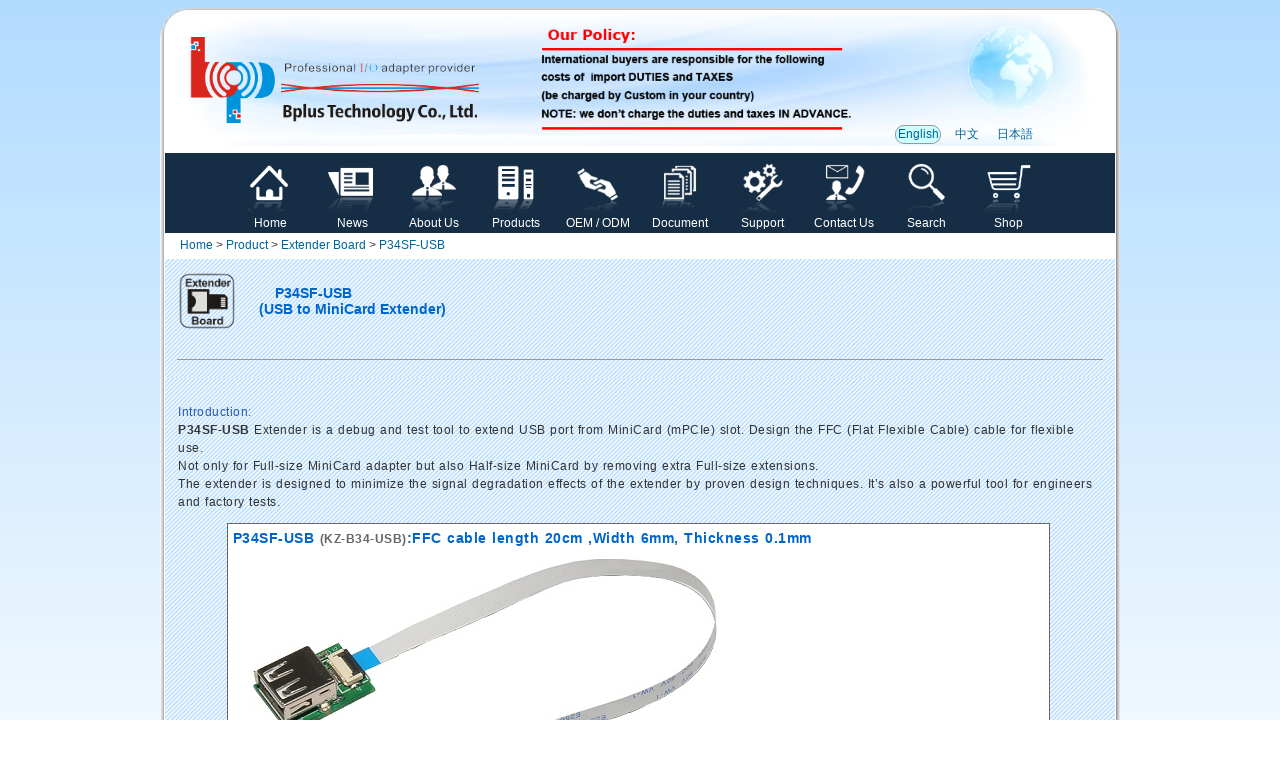

--- FILE ---
content_type: text/html
request_url: http://www.bplus.com.tw/ExtenderBoard/P34SF-USB.html
body_size: 29975
content:
<!DOCTYPE html PUBLIC "-//W3C//DTD XHTML 1.0 Transitional//EN" "http://www.w3.org/TR/xhtml1/DTD/xhtml1-transitional.dtd">
<html xmlns="http://www.w3.org/1999/xhtml"><!-- InstanceBegin template="/Templates/Adapter-960-2013.dwt" codeOutsideHTMLIsLocked="false" -->
 
<head>
<meta http-equiv="Content-Type" content="text/html; charset=utf-8" />
<meta name="google-site-verification" content="S88t-pXkJnnWMjyY_QhESd9Ic9lroB86Sd5KuWd5KUg" /> 
<!-- saved from url=(0013)about:internet -->
<!-- Copyright 2005 Macromedia, Inc. All rights reserved. -->
<!-- InstanceBeginEditable name="title" -->
<title>P34SF-USB (USB to MiniCard Extender)</title>
<!-- InstanceEndEditable --> 
<link rel="icon" href="../jpg/bplus_logo0905_1S.ico" type="image/x-icon" />
<link rel="shortcut icon" href="../jpg/bplus_logo0905_1S.ico" type="image/x-icon" />
<link rel="bookmark" href="../jpg/bplus_logo0905_1S.ico" type="image/x-icon" />

<link rel="stylesheet" href="../2013_en_products_1111.css" type="text/css" />
<script src="../expando.js" type="text/javascript"></script>
<script type="text/javascript" src="../jquery-latest.min.js"></script>
<SCRIPT type="text/javascript" src="../ext-core.js"></SCRIPT>
<script src="../expando.js" type="text/javascript"></script>

<script type="text/javascript">
	$(function(){
		// 用來顯示大圖片用
		var $showImage = $('#show-image');
		
		// 當滑鼠移到 .abgne-block-20120106 中的某一個超連結時
		$('.abgne-block-20120106 a').mouseover(function(){
			// 把 #show-image 的 src 改成被移到的超連結的位置
			//$showImage.attr('src', $(this).attr('href'));
			
			var $this = $(this), 
				_src = $this.attr('href');

			if($showImage.attr('src') != _src){
				$showImage.stop(false, true).fadeTo(0, 0).attr('src', _src).stop(false, true).fadeTo(400, 1);
			}
		}).click(function(){
			// 如果超連結被點擊時, 取消連結動作
			return false;
		});
	});
</script>



<style type="text/css">
<!--
.style2 {
	font-family: Arial, Helvetica, sans-serif;
	font-size: 9pt;
	color: #666666;
	text-decoration: none;
}

.MAIN {
	border: 1px solid #FF3300;
}

.nemu_2 {
	border: 1px solid #999999;
	background-image: url(../jpg/bg8.gif);
	background-repeat: repeat;
}
.nemu_3 {
	background-image: url(../jpg/bg8.gif);
	background-repeat: repeat;
}
.nemu_line {
	border-top-width: 1px;
	border-bottom-width: 1px;
	border-top-style: dotted;
	border-right-style: none;
	border-bottom-style: dotted;
	border-left-style: none;
	border-top-color: #999999;
	border-bottom-color: #999999;
	margin: 10px;
}
.products_4 {
	border: 1px solid #CCCCCC;
}
.products_buy {
	border: 1px solid #CCCCCC;
}
.products_buy2 {
	border-bottom-width: 1px;
	border-top-style: none;
	border-right-style: none;
	border-bottom-style: dotted;
	border-left-style: none;
	border-bottom-color: #999999;
}
.style10 {color: #FF0000}

-->
</style>

<!-- Copyright 2000 Macromedia, Inc. All rights reserved. -->


<style type="text/css">
<!--
.products_buy3 {
	border-top-style: none;
	border-right-style: none;
	border-bottom-style: none;
	border-left-style: none;
	display: block;
}
#apDiv1 {
	position:fixed;
	top:250px;
	width:200px;
	height:250px;
	z-index:1;
	right: 10px;
}
-->
</style>
<!-- InstanceBeginEditable name="head" -->
<!-- InstanceEndEditable -->
</head>

<body >
<!-- MENU-LOCATION=NONE -->

<!-- MENU-LOCATION=NONE -->

<!-- MENU-LOCATION=NONE -->
<a name="Top" id="Top"></a>
<table width="960" align="center" cellpadding="5"  background="../jpg/bg_top.jpg">
  <tr>
    <td>
    
    <table width="920" align="center" background="../jpg/top_bg102.jpg">
  <!--DWLayoutTable-->
  
  <tr>
    <td width="308" rowspan="4"><img src="../jpg/bplus_logo0920.png" width="308" height="100" />
      <!-- MENU-LOCATION=NONE -->
      <!-- MENU-LOCATION=NONE -->
      <!-- MENU-LOCATION=NONE --></td>
    <td width="390" rowspan="4" align="center"><a href="../PDF/Hot_News.pdf" target="_blank"><img src="../jpg/Hot_News.png" width="320" height="120" /></a></td>
    <td height="23"><!--DWLayoutEmptyCell-->&nbsp;</td>
    <td><!--DWLayoutEmptyCell-->&nbsp;</td>
    <td><!--DWLayoutEmptyCell-->&nbsp;</td>
    <td width="54" rowspan="4"></td>
  </tr>
  <tr>
    <td width="44"><!--DWLayoutEmptyCell-->&nbsp;</td>
    <td width="45"><!--DWLayoutEmptyCell-->&nbsp;</td>
    <td width="43"><!--DWLayoutEmptyCell-->&nbsp;</td>
  </tr>
  <tr>
    <td height="59"><!--DWLayoutEmptyCell-->&nbsp;</td>
    <td width="45"><!--DWLayoutEmptyCell-->&nbsp;</td>
    <td width="43"><!--DWLayoutEmptyCell-->&nbsp;</td>
  </tr>
  
  <!-- InstanceBeginEditable name="Language" -->
  
  <tr>
    <td valign="middle" id="Language" class="Language1"><div align="center" class="style_blue"><a href="P34SF-USB.html"> English </a></div></td>
      
    <td width="45" valign="middle" id="Language"><div align="center" class="style_blue"><a href="P34SF-USB-tw.html"> 中文 </a></div></td>
    
    <td width="43" valign="middle" id="Language"><div align="center" class="style_blue"><a href="P34SF-USB-jp.html"> 日本語 </a></div></td>
  </tr>
  
  <!-- InstanceEndEditable -->
  
</table>
    
    
    </td>
  </tr>
</table>


<table width="960" border="0" align="center" cellpadding="0" cellspacing="0"  background="../jpg/bg_h.jpg">
  <!--DWLayoutTable-->
  
  <tr>
    <td>
    
      <table width="950" height="40"   align="center" cellpadding="0" cellspacing="0" >
        <tr>
          <td bgcolor="#162E45">
       
          
  <div id="MenuTop1">
  <table width="940" align="center">
  <tr>
    <td width="60" align="center" valign="middle">&nbsp;</td>
    <td width="80" align="center" valign="middle"><a href="../index.html"><img src="../jpg/ICONS_Home_1S1.png" width="60" height="60" /><br />&nbsp;Home&nbsp;</a></td>
    <td width="80" align="center" valign="middle"><a href="../News.html"><img src="../jpg/ICONS_NEWS_1S1.png" width="60" height="60" /><br />&nbsp;News&nbsp;</a></td>
    <td width="80" align="center" valign="middle"><a href="../About%20Us.html"><img src="../jpg/ICONS_About_Us_1S1.png" width="60" height="60" /><br />About Us</a></td>
    <td width="80" align="center" valign="middle"><a href="../Product.html"><img src="../jpg/ICONS_Products_1S1.png" width="60" height="60" /><br />Products</a></td>
    <td width="80" align="center" valign="middle"><a href="../OEM.html"><img src="../jpg/ICONS_OEM_1S1.png" width="60" height="60" /><br />OEM / ODM</a></td>
    <td width="80" align="center" valign="middle"><a href="../Documentation.html"><img src="../jpg/ICONS_Document_1S1.png" width="60" height="60" /><br />Document</a></td>
    <td width="80" align="center" valign="middle"><a href="../Support.html"><img src="../jpg/ICONS_Support_1S1.png" width="60" height="60" /><br />Support</a></td>
    <td width="80" align="center" valign="middle"><a href="../Contact%20Us.html"><img src="../jpg/ICONS_Contact_Us_1S1.png" width="60" height="60" /><br />Contact Us</a></td>
    <td width="80" align="center" valign="middle"><a href="../Search-en.html"><img src="../jpg/ICONS_Search_1S1.png" width="60" height="60" /><br />Search</a></td>
    <td width="80" align="center" valign="middle"><a href="../Shop.html"><img src="../jpg/ICONS_Shopping_1S1.png" width="60" height="60" /><br />&nbsp;Shop&nbsp;</a></td>
    <td width="60" align="center" valign="middle">&nbsp;</td>
  </tr>
</table>
</div>
            </td>
    </tr>
    </table>
    
    </td>
  </tr>
</table>


<table width="960" border="0" align="center" cellpadding="0" cellspacing="0" background="../jpg/bg_h.jpg">
  <!--DWLayoutTable-->
   <!-- InstanceBeginEditable name="info1" -->
  <tr>
    <td height="24" class="style010"><a href="../index.html">Home</a> &gt; <a href="../Product.html">Product</a> &gt; <a href="../Extender_Board.html">Extender Board</a> &gt; <a href="#">P34SF-USB</a></td>
  </tr>
  <!-- InstanceEndEditable -->
  
</table>



<!-- MENU-LOCATION=NONE -->
<table width="960" height="320" cellpadding="0" align="center" background="../jpg/bg_h.jpg">
  <!--DWLayoutTable-->
 
  <tr>
    <td width="940" valign="top">
     
      <div align="left">
      <!-- InstanceBeginEditable name="info2" -->
        <table width="950" align="center" cellpadding="10" background="../jpg/bg_sub_86x86.gif">
          <tr>
          <td width="40" valign="middle"><a href="../Extender_Board.html"><img src="../jpg/ICONS_Extender_Board_1S.png" width="60" height="60" /></a></td>
            <td width="898" valign="middle"> 
              <h1 align="left">&nbsp;&nbsp;&nbsp;&nbsp;<strong>P34SF-USB</strong> <br />
              (USB to MiniCard Extender)</h1>
                       
            </td>
          </tr>
          <tr>
            <td colspan="2" valign="middle"><hr size="0" noshade="noshade" color="#999999"/></td>
          </tr>
        </table>
       <!-- InstanceEndEditable -->
          
         <!-- InstanceBeginEditable name="main" -->
        <table width="950" align="center" background="../jpg/bg_sub_86x86.gif">
       <tr>
       <td align="left"> 
         <div id="content">
  <div class="feature">
    
    <p><span class="style_blue">Introduction:</span><br />
      <strong>P34SF-USB</strong> Extender is a debug and test tool to extend USB port from MiniCard (mPCIe) slot. Design the FFC (Flat Flexible Cable) cable for flexible use.<br />
Not only for Full-size MiniCard adapter but also Half-size MiniCard by removing extra Full-size extensions.<br />
The extender is designed to minimize the signal degradation effects of the extender by proven design techniques. It’s also a powerful tool for engineers and factory tests.<br />
    </p>
    <table align="center" cellpadding="5" cellspacing="1" bgcolor="#666666">
      <tr>
        <td colspan="2" bgcolor="#FFFFFF"><h1><strong>P34SF-USB</strong> <span class="style2">(KZ-B34-USB)</span>:FFC cable length 20cm ,Width 6mm, Thickness 0.1mm<img src="../jpg/KZ-B34-USB.jpg" width="650" height="400" /></h1></td>
      </tr>
      
      <tr>
        <td valign="top" bgcolor="#FFFFFF"><h1 align="left"><img src="../jpg/KZ-B34-USB_STEP6.jpg" width="400" height="255" /></h1></td>
        <td valign="top" bgcolor="#FFFFFF"><img src="../jpg/KZ-B34-USB_STEP7.jpg" width="350" height="215" /></td>
      </tr>
      <tr>
        <td valign="top" bgcolor="#FFFFFF"><img src="../jpg/KZ-B34-USB_STEP2.jpg" width="400" height="280" /></td>
        <td valign="top" bgcolor="#FFFFFF"><img src="../jpg/KZ-B34-USB_STEP3.jpg" width="400" height="277" /></td>
      </tr>
    </table>
   
   
<br class="clearfloat" />
      <br />
      
      <ul>
        <h1>Specification:
        </h1>
      <li>PCI Express™ Mini Card Electromechanical Specification Revision 1.0</li>
      <li>USB Specification, Release 2.0 Hi-Speed (Up to 480Mbps)</li>
      <li>Power Supply: 5V (For USB, from FDD 4 pin).</li>
    </ul>
      
      <ul>
        <h1>Requirements:
        </h1>
      <li>PCI express mini card slot</li>
    </ul>
      
      
    <ul>
        <h1>Function:
        </h1>
      <li>Easy Installation, Plug and Play</li>
<li>No drivers needed for this USB to MiniCard Extender</li>
<li>Support Windows 2000/Server 2003/XP & XP 64-bit/Vista & Vista 64-bit/ 7 & 7 64-bit / 8 & 8 64-bit</li>
<li>Supports USB 2.0 based MiniCard slot</li>
<li>Supports USB 2.0 480 Mb/s data rate</li>
    </ul>
      
      
      
      <p class="style10"><strong>Warning:</strong> <br />
        If MiniCard slot on the host does not support USB interface, the interface can not be supported. </p>
      <p>&nbsp; </p>
      
      <table align="center" width="600" cellpadding="10" cellspacing="1" bgcolor="#333333">
      <tr valign="top">
    <td colspan="7"   bgcolor="#000000">
            
      <table width="456">
      <tr valign="middle">
        <td width="160" align="left" class="style0"><font size="+1" color="#FF6600">P34SF-USB</font><br />
        <font color="#CCCCCC"><strong>Unit price:</strong></font> <strong><font color="#99CCFF">USD 90.</font></strong></td>
        <td width="284">
        <form name="cart" target="paypal" action="https://www.paypal.com/cgi-bin/webscr" method="post">
             <input type="hidden" name="cmd" value="_s-xclick" />
             <input type="hidden" name="hosted_button_id" value="PNLMMU5TAT9WC" />
              <input type="hidden" name="on0" value="Select" />
              <input type="hidden" name="os0" value="P34SF-USB">
             <input type="hidden" name="currency_code" value="USD" />
          <input name="submit" type="image" src="../jpg/PP_AcceptanceMarkTray-NoDiscover_243x40.png"  />
          </form>
          </td>
            
        </tr>
    </table>
      
            </td>
    </tr>
      
      <tr>
        <td valign="top" bgcolor="#FFFFFF"><strong>P34SF-USB</strong><br />
        (USB to MiniCard Extender) x1<br />
        <span class="style10"><strong>with</strong><br />
        <strong>FFC0510P-020A </strong>(FFC cable 20cm) x1        </span><img src="../jpg/KZ-B34-USB_1S.jpg" width="150" height="150" /></td>
        <td valign="top" bgcolor="#FFFFFF"><strong>Screw</strong> x2<img src="../jpg/Screw_2.jpg" alt="" width="75" height="40" /></td>
      </tr> 
      </table>
<br class="clearfloat" />
      <br />
    <table align="center" cellpadding="5" cellspacing="1" bgcolor="#999999">
      <tr valign="middle">
        <td colspan="4" bgcolor="#FFCC66">Documents   Download</td>
      </tr>
      <tr valign="middle">
        <td bgcolor="#FFFFFF">Brief</td>
        <td bgcolor="#FFFFFF"><img src="../jpg/download_pics00.gif" width="15" height="15" align="left" />&nbsp;
        <a href="../PDF/P34SF-USB_brief.pdf">Taiwan</a></td>
        <td bgcolor="#FFFFFF"><img src="../jpg/download_pics01.gif" width="15" height="15" align="left" />&nbsp;
        <a href="http://www.hwtools.net/PDF/P34SF-USB_brief.pdf" target="_blank">Taiwan 2 Mirror</a></td>
        <td bgcolor="#FFFFFF"><img src="../jpg/download_pics04.gif" width="15" height="15" align="left" />&nbsp;
          <a href="http://www.bplustech.com/PDF/P34SF-USB_brief.pdf" target="_blank">China Mirror</a></td>
      </tr>
      <tr valign="middle">
        <td bgcolor="#FFFFFF">Dimension</td>
        <td bgcolor="#FFFFFF"><img src="../jpg/download_pics00.gif" width="15" height="15" align="left" />&nbsp;
          <a href="../PDF/P34SF-USB_dimension.pdf" target="_blank">Taiwan</a></td>
        <td bgcolor="#FFFFFF"><img src="../jpg/download_pics01.gif" width="15" height="15" align="left" />&nbsp;
          <a href="http://www.hwtools.net/PDF/P34SF-USB_dimension.pdf" target="_blank">Taiwan 2 Mirror</a></td>
        <td bgcolor="#FFFFFF"><img src="../jpg/download_pics04.gif" width="15" height="15" align="left" />&nbsp;
          <a href="http://www.bplustech.com/PDF/P34SF-USB_dimension.pdf" target="_blank">China Mirror</a></td>
      </tr>
      <tr valign="middle">
  <td bgcolor="#FFFFFF">3D Model</td>
    <td bgcolor="#FFFFFF"><img src="../jpg/download_pics00.gif" alt="" width="15" height="15" align="left" />&nbsp; <a href="../PDF/P34SF-USB_3D.PDF" target="_blank">Taiwan</a></td>
    <td bgcolor="#FFFFFF"><img src="../jpg/download_pics01.gif" alt="" width="15" height="15" align="left" />&nbsp; <a href="http://www.hwtools.net/PDF/P34SF-USB_3D.PDF" target="_blank">Taiwan 2 Mirror</a></td>
    <td bgcolor="#FFFFFF"><img src="../jpg/download_pics04.gif" alt="" width="15" height="15" align="left" />&nbsp; <a href="http://www.bplustech.com/PDF/P34SF-USB_3D.PDFF" target="_blank">China Mirror</a></td>
  </tr>
      <tr valign="middle">
        <td bgcolor="#FFFFFF">Schematic</td>
        <td bgcolor="#FFFFFF"><img src="../jpg/download_pics00.gif" width="15" height="15" align="left" />&nbsp;
          <a href="../PDF/P34SF_SCHEMATIC.pdf" target="_blank">Tawan</a></td>
        <td bgcolor="#FFFFFF"><img src="../jpg/download_pics01.gif" width="15" height="15" align="left" />&nbsp;
          <a href="http://www.hwtools.net/PDF/P34SF_SCHEMATIC.pdf" target="_blank">Taiwan 2 Mirror</a></td>
        <td bgcolor="#FFFFFF"><img src="../jpg/download_pics04.gif" width="15" height="15" align="left" />&nbsp;
          <a href="http://www.bplustech.com/PDF/P34SF_SCHEMATIC.pdf" target="_blank">China Mirror</a></td>
      </tr>
      <tr valign="middle">
        <td bgcolor="#FFFFFF">Selection Guide</td>
        <td bgcolor="#FFFFFF"><img src="../jpg/download_pics00.gif" width="15" height="15" align="left" />&nbsp;
          <a href="../PDF/PCIE_USB_Flexible FFC selection guide.pdf" target="_blank">Tawan</a></td>
        <td bgcolor="#FFFFFF"><img src="../jpg/download_pics01.gif" width="15" height="15" align="left" />&nbsp;
          <a href="http://www.hwtools.net/PDF/PCIE_USB_Flexible FFC selection guide.pdf">Taiwan 2 Mirror</a></td>
        <td bgcolor="#FFFFFF"><img src="../jpg/download_pics04.gif" width="15" height="15" align="left" />&nbsp;
          <a href="http://www.bplustech.com/PDF/PCIE_USB_Flexible FFC selection guide.pdf">China Mirror</a></td>
      </tr>
        </table>
    <br class="clearfloat" />
      <br />
  </div>
  

</div>

</td>
        </tr>
        </table> 

        <!-- InstanceEndEditable -->
        
        
    </div>
    </td>
  </tr>
</table>


<table width="960"  cellpadding="0" align="center" background="../jpg/bg_h.jpg">
  <!--DWLayoutTable-->
   
  <tr >
    <td  align="center" valign="top">


<table width="950" align="center" background="../jpg/bg_sub_86x86.gif">
                   
          <tr>
            <td valign="top" background="../jpg/bg_sub91x91_0.gif">
            
            
            <hr size="1" noshade="noshade" color="#CCCCCC"/>
            <a href="../Search-en.html"><img src="../jpg/Search_en.png" width="217" height="85" align="left" /></a><br />
            <br class="clearfloat" />
      <br />
      
      <table width="940">
  <tr valign="bottom">
          <td valign="middle"><h1 align="left">&nbsp;&nbsp;&nbsp;Product Category<br />
          </h1>
          <div id="mainmenu2b">
            <a href="../M.2.html"><img  src="../jpg/ICONS_M.2_NGFF_1S.png" width="105" height="105" /></a></div>
          <div id="mainmenu2b">
            <a href="../IoT.html"><img src="../jpg/ICONS_IoT_1S.png" width="105" height="105" /></a></div>
          <div id="mainmenu2b">
            <a href="../3G_4G_Enclosure.html"><img src="../jpg/ICONS_4G_1S.png" width="105" height="105" /></a></div>
          <div id="mainmenu2b">
            <a href="../Wireless.html"><img src="../jpg/ICONS_WiFi_WiMAX_LTE_1S.png" width="105" height="105" /></a></div>
          <div id="mainmenu2b">
            <a href="../U.2.html"><img  src="../jpg/ICONS_U2_1S.png" width="105" height="105" /></a></div>            
          <div id="mainmenu2b">
            <a href="../PLX.html"><img src="../jpg/ICONS_PLX_1S.png" width="105" height="105" /></a></div>
          <div id="mainmenu2b">
            <a href="../intel.html"><img  src="../jpg/ICONS_intel_1S.png" width="105" height="105" /></a></div>
          <div id="mainmenu2b">
            <a href="../Bointec.html"><img  src="../jpg/ICONS_Bointec_1S.png" width="105" height="105" /></a></div>    
          <div id="mainmenu2b">
            <a href="../PCIe.html"><img  src="../jpg/ICONS_PCI_Express_1S.png" width="105" height="105" /></a></div>
          <div id="mainmenu2b">
            <a href="../Industrial_Flash_Storage.html"><img src="../jpg/ICONS_Industrial_Storage_1S.png" width="105" height="105" /></a></div>
          <div id="mainmenu2b">
            <a href="../SSD_Storage.html"><img src="../jpg/ICONS_SSD_Storage_1S.png" width="105" height="105" /></a></div>
          <div id="mainmenu2b">
            <a href="../mSATA.html"><img  src="../jpg/ICONS_mSATA_1S.png" width="105" height="105" /></a></div>            
          <div id="mainmenu2b">
            <a href="../SATA.html"><img  src="../jpg/ICONS_SATS_1S.png" width="105" height="105" /></a></div>  
          <div id="mainmenu2b">
            <a href="../Extender%20Module.html"><img  src="../jpg/ICONS_Extender_Module_1S.png" width="105" height="105" /></a></div>            
          <div id="mainmenu2b">
            <a href="../SD.html"><img  src="../jpg/ICONS_SD_Reader_1S.png" width="105" height="105" /></a></div>            
          <div id="mainmenu2b">
            <a href="../Extender_Board.html"><img  src="../jpg/ICONS_Extender_Board_1S.png" width="105" height="105" /></a></div>
          <div id="mainmenu2b">
            <a href="../SIM.html"><img  src="../jpg/ICONS_SIM_Adapter_1S.png" width="105" height="105" /></a></div> 
          <div id="mainmenu2b">
            <a href="../PCIE_USB_Flexible_Adapter.html"><img  src="../jpg/ICONS_PCIE_USB_Flexible_1S.png" width="105" height="105" /></a></div>             
          <div id="mainmenu2b">
            <a href="../HomePlug.html"><img  src="../jpg/ICONS_HomePlug_1S.png" width="105" height="105" /></a></div>
          <div id="mainmenu2b">
            <a href="../USB.html"><img  src="../jpg/ICONS_USB_1S.png" width="105" height="105" /></a></div>              
          <div id="mainmenu2b">
            <a href="../Module.html"><img  src="../jpg/ICONS_Module_1S.png" width="105" height="105" /></a></div>
          <div id="mainmenu2b">
            <a href="../eGPU.html"><img src="../jpg/ICONS_eGPU_1S.png" width="105" height="105" /></a></div>
          <div id="mainmenu2b">
            <a href="../DemoBoard.html"><img  src="../jpg/ICONS_Demo_Board_1S.png" width="105" height="105" /></a></div>
          <div id="mainmenu2b">
            <a href="../PCI.html"><img  src="../jpg/ICONS_PCI_PCIe_USB_PCMCIA_1S.png" width="105" height="105" /></a></div>              
          <div id="mainmenu2b">
            <a href="../Antenna_Products.html"><img  src="../jpg/ICONS_Antenna_1S.png" width="105" height="105" /></a></div>
          <div id="mainmenu2b">
            <a href="../RF_cable.html"><img  src="../jpg/ICONS_IPX_cable_1S.png" width="105" height="105" /></a></div>              
          <div id="mainmenu2b">
            <a href="../Cable.html"><img  src="../jpg/ICONS_Cable_1S.png" width="105" height="105" /></a></div>
          <div id="mainmenu2b">
            <a href="../Accessory.html"><img  src="../jpg/ICONS_Accessory_1S.png" width="105" height="105" /></a></div>
            
            </td>
        </tr>
</table>
            
            </td>
          </tr>
      </table>


</td>
</tr>
</table>

 <!-- InstanceBeginEditable name="Visitors" -->

<table width="960"  align="center" cellpadding="0" background="../jpg/bg_h.jpg">
  <!--DWLayoutTable-->
  
  <tr>
    <td valign="top">
    
      <table width="950" align="center" >
  
  
  <tr>
    <td valign="top">
    
    <table width="940" align="center" cellpadding="10" cellspacing="5"  background="../jpg/bg_sub198x400_4.gif">
      <tr>
        <td colspan="3" valign="top">
       &nbsp; 
        
   <center>
 <a href="http://info.flagcounter.com/TVS1" target="_blank"><img src="http://s10.flagcounter.com/count/TVS1/bg_FFFFFF/txt_000000/border_CCCCCC/columns_8/maxflags_24/viewers_0/labels_1/pageviews_1/flags_1/" alt="Flag Counter" border="0"></a>
</center>
  
        </td>
      </tr>
      </table>    </td>
  </tr>
</table>    </td>
  </tr>
</table>

  <!-- InstanceEndEditable -->


<table width="960"  align="center" cellpadding="0" background="../jpg/bg_h.jpg">
  <tr>
    <td height="24">
    
    <div align="center">
    Any of the trademarks,used or cited in the website of the Bplus Technology Co., Ltd. are the property of their respective owners.
    </div>
    
 </td>
  </tr>
</table>

<table width="960" cellpadding="10" align="center" background="../jpg/bg_bottom.jpg">
  <!--DWLayoutTable-->
  
  <tr>
    <td colspan="3"><div align="center">Copyright©2009-2023  Bplus Tech. Corporation. All Rights Reserved</div></td>
  </tr>
</table>

&nbsp;
<br />

 <table cellpadding="0" cellspacing="4">
    <tr valign="middle" >
      <td><a href="#"><font size="0" color="#FFFFFF">mini card rev 2.1</font></a>&nbsp;<font size="0" color="#FFFFFF">mini card 2.1</font></a>&nbsp;<a href="#"><font size="0" color="#FFFFFF">PCIe3.0延長線</font></a>&nbsp;<a href="#"><font size="0" color="#FFFFFF">PCIe 3.0延長線</font></a>&nbsp;<a href="#"><font size="0" color="#FFFFFF">PCIe延長線</font></a>&nbsp;<a href="#"><font size="0" color="#FFFFFF">PCIe3延伸線</font></a>&nbsp;<a href="#"><font size="0" color="#FFFFFF">PCIe 3.0延伸線</font></a>&nbsp;<a href="#"><font size="0" color="#FFFFFF">PCIe延伸線</font></a>&nbsp;<a href="#"><font size="0" color="#FFFFFF">PCIe Gen3</font></a>&nbsp;<a href="#"><font size="0" color="#FFFFFF">PCIe Gen3.0</font></a>&nbsp;<a href="#"><font size="0" color="#FFFFFF">PCIe 3.0</font></a>&nbsp;<a href="#"><font size="0" color="#FFFFFF">PCIe extender</font></a>&nbsp;<a href="#"><font size="0" color="#FFFFFF">Internet of Things</font></a>&nbsp;<a href="#"><font size="0" color="#FFFFFF">物聯網</font></a>&nbsp;<a href="#"><font size="0" color="#FFFFFF">IoT</font></a>&nbsp;<a href="#"><font size="0" color="#FFFFFF">FPC</font></a>&nbsp;<a href="#"><font size="0" color="#FFFFFF">CFast</font></a>&nbsp;<a href="#"><font size="0" color="#FFFFFF">MO-297</font></a>&nbsp;<a href="#"><font size="0" color="#FFFFFF">Half-Slim</font></a>&nbsp;<a href="#"><font size="0" color="#FFFFFF">MO-300</font></a>&nbsp;<a href="#"><font size="0" color="#FFFFFF">i-SD</font></a>&nbsp;<a href="#"><font size="0" color="#FFFFFF">i-TF</font></a>&nbsp;<a href="#"><font size="0" color="#FFFFFF">Industrial Flash Storage</font></a>&nbsp;<a href="#"><font size="0" color="#FFFFFF">USB 3.1</font></a>&nbsp;<a href="#"><font size="0" color="#FFFFFF">SD4.0</font></a>&nbsp;<a href="#"><font size="0" color="#FFFFFF">SD 4.0</font></a>&nbsp;<a href="#"><font size="0" color="#FFFFFF">SFF-8639</font></a>&nbsp;<a href="#"><font size="0" color="#FFFFFF">U.2</font></a>&nbsp;<a href="#"><font size="0" color="#FFFFFF">M.2</font></a>&nbsp;<a href="#"><font size="0" color="#FFFFFF">NGFF</font></a>&nbsp;<a href="#"><font size="0" color="#FFFFFF">MiniCard Adapter</font></a>&nbsp;&nbsp;<font size="0" color="#FFFFFF">SD 4.0</font></a>&nbsp; &nbsp;<font size="0" color="#FFFFFF">SD4.0</font></a>&nbsp;<a href="#"><font size="0" color="#FFFFFF">Extender Board</font></a><a href="#"><font size="0" color="#FFFFFF">34/54mm ExpressCard</font></a>&nbsp;<a href="#"><font size="0" color="#FFFFFF">Adapter</font></a>&nbsp;<a href="#"><font size="0" color="#FFFFFF">micro SATA</font></a><a href="#"><font size="0" color="#FFFFFF">Mini PCI-E</font></a>&nbsp; <a href="#"><font size="0" color="#FFFFFF">PCI-E Adapter mPCIe </font></a>&nbsp;<a href="#"><font size="0" color="#FFFFFF">USB 3.0</font></a><a href="#"><font size="0" color="#FFFFFF">Add-On-Card</font></a>&nbsp;<a href="#"><font size="0" color="#FFFFFF">Enclosure</font></a>&nbsp;<a href="#"><font size="0" color="#FFFFFF">mSATA SSD</font></a>&nbsp;<a href="#"><font size="0" color="#FFFFFF">mSATA</font></a><a href="#"><font size="0" color="#FFFFFF">Extension</font></a>&nbsp;<a href="#"><font size="0" color="#FFFFFF">Cable</font></a>&nbsp;<a href="#"><font size="0" color="#FFFFFF">Expansion</font></a>&nbsp;<a href="#"><font size="0" color="#FFFFFF">USB3.0</font></a>&nbsp;<a href="#"><font size="0" color="#FFFFFF">802.11n</font></a>&nbsp;<a href="#"><font size="0" color="#FFFFFF">802.11ac</font></a>&nbsp;<a href="#"><font size="0" color="#FFFFFF">LTE Adapter</font></a>&nbsp;<a href="#"><font size="0" color="#FFFFFF">LTE</font></a>&nbsp;<a href="#"><font size="0" color="#FFFFFF">802.16e</font></a><a href="#"><font size="0" color="#FFFFFF">metal bracket</font></a>&nbsp;<a href="#"><font size="0" color="#FFFFFF">PCB to convert PCI Express</font></a>&nbsp;<a href="#"><font size="0" color="#FFFFFF">Half Mini Card</font></a><a href="#"><font size="0" color="#FFFFFF">Half Mini Card into Full Mini Card</font></a>&nbsp;<a href="#"><font size="0" color="#FFFFFF">802.11d</font></a>&nbsp;<a href="#"><font size="0" color="#FFFFFF">802.11e</font></a>&nbsp;<a href="#"><font size="0" color="#FFFFFF">802.11h</font></a>&nbsp;<a href="#"><font size="0" color="#FFFFFF">802.11i</font></a>&nbsp;<a href="#"><font size="0" color="#FFFFFF">H.264</font></a>&nbsp;<a href="#"><font size="0" color="#FFFFFF">DVR</font></a><a href="#"><font size="0" color="#FFFFFF">CFAST</font></a>&nbsp;<a href="#"><font size="0" color="#FFFFFF">SD to SATA</font></a>&nbsp;<a href="#"><font size="0" color="#FFFFFF">SD to SATA RAID</font></a>&nbsp;<a href="#"><font size="0" color="#FFFFFF">連接器</font></a>&nbsp;<a href="#"><font size="0" color="#FFFFFF">適配器</font></a>&nbsp;<a href="#"><font size="0" color="#FFFFFF">延伸板</font></a>&nbsp;<a href="#"><font size="0" color="#FFFFFF">擴展板</font></a>&nbsp;<a href="#"><font size="0" color="#FFFFFF">讀卡器</font></a>&nbsp;<a href="#"><font size="0" color="#FFFFFF">配接器</font></a>&nbsp;<a href="#"><font size="0" color="#FFFFFF">迷你卡</font></a>&nbsp;<a href="#"><font size="0" color="#FFFFFF">DIY BOX</font></a>&nbsp;<a href="#"><font size="0" color="#FFFFFF">eGPU</font></a>&nbsp;<a href="#"><font size="0" color="#FFFFFF">GAME</font></a>&nbsp;<a href="#"><font size="0" color="#FFFFFF">天線</font></a>&nbsp;<a href="#"><font size="0" color="#FFFFFF">轉接卡</font></a>&nbsp;</td>
    </tr>
    </table>

<!-- InstanceBeginEditable name="bottom" -->
&nbsp;
<!-- InstanceEndEditable -->


</body>
<!-- InstanceEnd --></html>


--- FILE ---
content_type: text/css
request_url: http://www.bplus.com.tw/2013_en_products_1111.css
body_size: 36704
content:
/***********************************************/
/* 3col_leftNav.css                             */
/* Use with template 3col_leftNav.html          */
/***********************************************/

/***********************************************/
/* HTML tag styles                             */
/***********************************************/ 

body{
	font-family: "Microsoft Jhenghei", Arial, sans-serif;
	/*font-family: Helvetica Neue, Helvetica, Arial, Microsoft Jhenghei ; */
	color: #333333;
	line-height: inherit;
	font-size: 9pt;
	background-image: url(jpg/bg_bp3.jpg);
	background-repeat: repeat-x;
	background-position: top;
	background-attachment: fixed;
	
}

a{
	color: #006699;
	text-decoration: none;
	border-bottom-style: none;
	border-top-style: none;
	border-right-style: none;
	border-left-style: none;
	padding-top: 0px;
	padding-right: 0px;
	padding-bottom: 0px;
	padding-left: 0px;
	
}

a:link{
	color: #006699;
	text-decoration: none;
}

a:visited{
	color: #006699;
	text-decoration: none;
}

a:hover{
	color: #FF6600;
	text-decoration: none;
	
}



h1{
	font-family: Microsoft Jhenghei, Arial, sans-serif;
	/*font-family: Verdana,Arial,sans-serif;*/
	font-size: 120%;
	color: #0066CC;
	margin: 0px;
	padding: 0px;
}

h2{
 font-family: Microsoft Jhenghei, Arial, sans-serif;
 font-size: 114%;
 color: #006699;
 margin: 0px;
 padding: 0px;
}

h3{
 font-family: Microsoft Jhenghei, Arial, sans-serif;
 font-size: 100%;
 color: #334d55;
 margin: 0px;
 padding: 0px;
}

h4{
 font-family: Arial,sans-serif;
 font-size: 100%;
 font-weight: normal;
 color: #333333;
 margin: 0px;
 padding: 0px;
}

h5{
 font-family: Verdana,Arial,sans-serif;
 font-size: 100%;
 color: #334d55;
 margin: 0px;
 padding: 0px;
}

ul{
	list-style-type: square;
	list-style-position: outside;
	line-height: 16pt;
}

ul ul{
 list-style-type: disc;
}

ul ul ul{
 list-style-type: none;
}


/***********************************************/
/* Layout Divs                                 */
/***********************************************/

#ricoh{
	border: 0;
	font-size: 7pt;
	letter-spacing: 0.5px;
	word-spacing: 1px;
	line-height:100%;
	padding: 5px;
	}

#ricoh2{
	border: 0;
	font-size: 8pt;
	letter-spacing: 0.5px;
	word-spacing: 1px;
	line-height:100%;
	padding: 5px;
	}


#content{
	border: 0;
	width: 920px;
	letter-spacing: 0.5px;
	word-spacing: 1px;
	line-height: 150%;
	padding: 10px;
	}

#content img{
	display: block;
	
	cursor: auto;
}


#masthead{
	width: 100%;
	padding-top: 10px;
	padding-right: 10px;
	padding-bottom: 0px;
	padding-left: 0px;
	border-bottom-style: solid;
	border-bottom-width: 1px;
	border-bottom-color: #CCCCCC;
}

#masthead a {
	border-bottom-style: none;
}

#masthead img{
	display: inline;
	border: 0;
}


#navBar{
	float: left;
	width: 20%;
	margin: 0px;
	border-right: 1px solid #cccccc;
	border-bottom: 1px solid #cccccc;
	padding-top: 10px;
	padding-right: 10px;
	padding-bottom: 0px;
	padding-left: 10px;
	background-color: #F6F6F6;
}



#navBar a {
	border-bottom-style: none;
}

#Seach10
{
	float: left;
	width: 900px;
	padding: 5px;
	font-size: 9pt;
	background-color: #FFFF66;
	border: 1px solid #999999;
	position: relative;
	border-top-left-radius: 10PX;
	border-top-right-radius: 10PX;
	border-bottom-left-radius: 10PX;
	border-bottom-right-radius: 10PX;
	-webkit-border-top-left-radius: 10PX;
	-webkit-border-top-right-radius: 10PX;
	-webkit-border-bottom-left-radius: 10PX;
	-webkit-border-bottom-right-radius: 10PX;
}

#Seach10 a {
	display: block;
	border-bottom-width: 1px;
	border-bottom-style: dotted;
	border-bottom-color: #666666;
	background-color: #FFFFFF;
	padding-left: 5px;
	padding-right: 5px;
	padding-top: 5px;
	padding-bottom: 5px;	
}


#Seach10 a:hover{
	background-color: #E8F7F9;
	border-top-style: solid;
	border-right-style: solid;
	border-bottom-style: solid;
	border-left-style: solid;
	border-top-width: 1px;
	border-top-color: #999999;
	border-bottom-width: 1px;
	border-bottom-color: #999999;
	border-right-width: 1px;
	border-left-width: 1px;
	border-right-color: #999999;
	border-left-color: #999999;
	/*   */
    border-top-left-radius: 10PX;
	border-top-right-radius: 10PX;
	border-bottom-left-radius: 10PX;
	border-bottom-right-radius: 10PX;
	-webkit-border-top-left-radius: 10PX;
	-webkit-border-top-right-radius: 10PX;
	-webkit-border-bottom-left-radius: 10PX;
	-webkit-border-bottom-right-radius: 10PX;
	/*   */
		
}

#Seach10 img{
	display: inline;
	border: 0;
}

#Seach11
{
	float: left;
	width: 350px;
	padding: 5px;
	font-size: 9pt;
	background-color: #FFFF66;
	border: 1px solid #999999;
	position: relative;
	border-top-left-radius: 10PX;
	border-top-right-radius: 10PX;
	border-bottom-left-radius: 10PX;
	border-bottom-right-radius: 10PX;
	-webkit-border-top-left-radius: 10PX;
	-webkit-border-top-right-radius: 10PX;
	-webkit-border-bottom-left-radius: 10PX;
	-webkit-border-bottom-right-radius: 10PX;
}

#Seach11 a {
	display: block;
	border-bottom-width: 1px;
	border-bottom-style: dotted;
	border-bottom-color: #666666;
	background-color: #FFFFFF;
	padding-left: 5px;
	padding-right: 5px;
	padding-top: 5px;
	padding-bottom: 5px;	
}


#Seach11 a:hover{
	background-color: #E8F7F9;
	border-top-style: solid;
	border-right-style: solid;
	border-bottom-style: solid;
	border-left-style: solid;
	border-top-width: 1px;
	border-top-color: #999999;
	border-bottom-width: 1px;
	border-bottom-color: #999999;
	border-right-width: 1px;
	border-left-width: 1px;
	border-right-color: #999999;
	border-left-color: #999999;
	/*   */
    border-top-left-radius: 10PX;
	border-top-right-radius: 10PX;
	border-bottom-left-radius: 10PX;
	border-bottom-right-radius: 10PX;
	-webkit-border-top-left-radius: 10PX;
	-webkit-border-top-right-radius: 10PX;
	-webkit-border-bottom-left-radius: 10PX;
	-webkit-border-bottom-right-radius: 10PX;
	/*   */
		
}

#Seach11 img{
	display: inline;
	border: 0;
}



#Seach12
{
	float: left;
	width: 500px;
	padding: 5px;
	font-size: larger;
	background-color: #FFFF66;
	border: 1px solid #999999;
	position: relative;
	border-top-left-radius: 10PX;
	border-top-right-radius: 10PX;
	border-bottom-left-radius: 10PX;
	border-bottom-right-radius: 10PX;
	-webkit-border-top-left-radius: 10PX;
	-webkit-border-top-right-radius: 10PX;
	-webkit-border-bottom-left-radius: 10PX;
	-webkit-border-bottom-right-radius: 10PX;
}

#Seach12 a {
	display: block;
	border-bottom-width: 1px;
	border-bottom-style: dotted;
	border-bottom-color: #666666;
	background-color: #FFFFFF;
	padding-left: 5px;
	padding-right: 5px;
	padding-top: 5px;
	padding-bottom: 5px;	
}


#Seach12 a:hover{
	background-color: #E8F7F9;
	border-top-style: solid;
	border-right-style: solid;
	border-bottom-style: solid;
	border-left-style: solid;
	border-top-width: 1px;
	border-top-color: #999999;
	border-bottom-width: 1px;
	border-bottom-color: #999999;
	border-right-width: 1px;
	border-left-width: 1px;
	border-right-color: #999999;
	border-left-color: #999999;
	/*   */
    border-top-left-radius: 10PX;
	border-top-right-radius: 10PX;
	border-bottom-left-radius: 10PX;
	border-bottom-right-radius: 10PX;
	-webkit-border-top-left-radius: 10PX;
	-webkit-border-top-right-radius: 10PX;
	-webkit-border-bottom-left-radius: 10PX;
	-webkit-border-bottom-right-radius: 10PX;
	/*   */
		
}

#Seach12 img{
	display: inline;
	border: 0;
}





#NewProducts{
	clear: none;
	float: left;
	position: relative;
	padding-top: 10px;
	padding-right: 10px;
	padding-bottom: 10px;
	width: 900px;
}

#NewProducts img{
	display: block;
	cursor: auto;
	border: 1px solid #CCCCCC;
	padding: 10px;
	background-color: #F0F0F0;
	white-space: normal;
}

#Adapter_root{
	border-bottom-style: none;
	width: 180px;
	padding: 10px;
	margin: 5px;
	height: 250px;
	float: left;
	overflow: visible;
	border-top-style: none;
	border-right-style: none;
	border-left-style: none;
	font-size: 90%;
	background-image: url(jpg/190x260_adapter.gif);
	background-repeat: no-repeat;
	background-position: center center;
}

#Adapter_root a {
	
}

#Adapter_root a:hover{
	background-color: #DDDDDD;
	display: inline;
}

#Adapter_root img{
	display: inline;
	position: static;
	background-color: 1px solid #CCCCCC;
	padding: 0px;
}

#mainmenu2b {
	border-bottom-style: none;
	width: 105px;
	height: 105px;
	border-top-style: none;
	border-right-style: none;
	border-left-style: none;
	font-size: 90%;
	display: block;
	margin: 0px;
	padding: 14px;
	overflow: visible;
	float: left;
	position: relative;
}

#mainmenu2b a {
	border-top-width: 0px;
	border-right-width: 0px;
	border-bottom-width: 0px;
	border-left-width: 0px;
}

#mainmenu2b a:link {
	width: 105px;
	height: 105px;
	display: inline-block;
	transition: all 0.5s ease-out;
	transform:scale(1.0,1.0);
	
	/*    border: 1px solid #666666;
		border: 1px dotted #666666; 
	background-color: #9CF;  */
}

#mainmenu2b a:hover {
	width: 105px;
	height: 105px;
	display: inline-block;
	transition: all 0.15s ease-out;
	transform:scale(1.2,1.2);
	
	/*    border: 1px solid #666666;
		border: 1px dotted #666666; 
	background-color: #9CF;  */
}

#mainmenu2b img{
	display: block;
	position: static;
	border-top-width: 0px;
	border-right-width: 0px;
	border-left-width: 0px;
	border-bottom-width: 0px;
	
}

#mainmenu2b a:link img{
    opacity: 0.85;
	filter: alpha(opacity=85);	
	filter: drop-shadow(2px 3px 2px #999999);
}

#mainmenu2b a:hover img{
    opacity: 1.0;
	filter: alpha(opacity=100);	
	filter: drop-shadow(2px 3px 2px #888888);
}


#Discontinued{
	float: left;
	width: 900px;
	margin: 0px;
	padding: 5px;
	border: 2px dashed #FF0000;
	background-color: #F2F2F2;
	font-size: 90%;
	position: relative;
}

#Discontinued a {
	display: block;
	border-bottom-width: 1px;
	border-bottom-style: dotted;
	border-bottom-color: #666666;
	background-color: #FFFFFF;
	padding: 5px;
	
}

#Discontinued a:hover{
	background-color: #FFFF33;
	border-bottom-width: 1px;
	border-bottom-style: dotted;
	border-bottom-color: #999999;
}

#Discontinued img{
	display: inline;
	border: 0;
}


#showbox {
	width: 400px;
	height: 150px;
	border: 1px solid #999999;
	vertical-align: middle;
	}
	
	
	
	
#abgne-block-20120106 {
		margin-top: 10px;
		width: 380px;
		overflow: hidden;
	}
#abgne-block-20120106 a {
		margin-right: 10px;
	}
#abgne-block-20120106 a img {
	width: 80px;
	height: 30px;
	border: 1px solid #CCCCCC;
	vertical-align: middle;
	}


#abgne-block-20120107 {
		margin-top: 10px;
		width: 380px;
		overflow: hidden;
	}
#abgne-block-20120107 a {
		margin-right: 10px;
	}
#abgne-block-20120107 a img {
	width: 80px;
	height: 30px;
	border: 1px solid #CCCCCC;
	vertical-align: middle;
	}

.showbox2 {
	width: 80px;
	height: 30px;
	border: 1px solid #999999;
	vertical-align: middle;
	padding: 10px;
	}

#topmenu{
	border-bottom-style: none;
	width: 120px;
	height: 40px;
	border-top-style: none;
	border-right-style: none;
	border-left-style: none;
	float: left;
	font-size: 90%;
	display: block;
	margin: 5px;
	padding: 0px;
}

#topmenu a {
	border-top-width: 0px;
	border-right-width: 0px;
	border-bottom-width: 0px;
	border-left-width: 0px;
	
}

#topmenu a:hover{
	display: inline-block;
	background-color: #EEF1FF;
	border: 1px dotted #666666;
}

#topmenu img{
	display: block;
	position: static;
	border-top-width: 0px;
	border-right-width: 0px;
	border-left-width: 0px;
	border-bottom-width: 0px;
}


#mainmenu{
	border-bottom-style: none;
	width: 80px;
	height: 80px;
	border-top-style: none;
	border-right-style: none;
	border-left-style: none;
	float: left;
	font-size: 90%;
	display: block;
	margin: 5px;
	padding: 0px;
}

#mainmenu a {
	border-top-width: 0px;
	border-right-width: 0px;
	border-bottom-width: 0px;
	border-left-width: 0px;
	
}

#mainmenu a:hover{
	display: inline-block;
	background-color: #EEF1FF;
	border: 1px dotted #666666;
}

#mainmenu img{
	display: block;
	position: static;
	border-top-width: 0px;
	border-right-width: 0px;
	border-left-width: 0px;
	border-bottom-width: 0px;
}

#mainmenu3 {
	border-bottom-style: none;
	width: 100px;
	height:120px;
	border-top-style: none;
	border-right-style: none;
	border-left-style: none;
	float: left;
	font-size: 90%;
	display: block;
	margin: 5px;
	padding: 0px;
}

#mainmenu3 a {
	border-top-width: 0px;
	border-right-width: 0px;
	border-bottom-width: 0px;
	border-left-width: 0px;
	
}

#mainmenu3 a:hover{
	display: inline-block;
	background-color: #9CF;
	border: 1px dotted #666666;
}

#mainmenu3 img{
	display: block;
	position: static;
	border-top-width: 0px;
	border-right-width: 0px;
	border-left-width: 0px;
	border-bottom-width: 0px;
}


#products_area{

}

#products_area a {

}

#products_area a:hover{
	background-color: #999999;
}

#products_area img{
background-color: #999999;
}

.style4 {
	font-family: Arial, Helvetica, sans-serif;
	font-size: 11pt;
	color: #FF0000;
	text-indent: 20px;
}

.style0 {
	font-family: Arial, Helvetica, sans-serif;
	font-size: 10pt;
	color: #FFFFFF;
}

.style01 {
	font-family: Arial, Helvetica, sans-serif;
	font-size: 9pt;
}

.style010 {
	font-family: Arial, Helvetica, sans-serif;
	font-size: 9pt;
	color: #333333;
	text-indent: 20px;
}

.clearfloat { /* 這個類別應該放置於 Div 或 Break 元素上，而且應該是完整包含子浮動的容器關閉前的最後一個元素 */
	clear:both;
	height:0;
	font-size: 1px;
	line-height: 0px;
}

.clearfloat_2 { /* 這個類別應該放置於 Div 或 Break 元素上，而且應該是完整包含子浮動的容器關閉前的最後一個元素 */
	clear:right;
/**	font-size: 1px; 
	line-height: 0px;***/
}

.clearfloat_3 { /* 這個類別應該放置於 Div 或 Break 元素上，而且應該是完整包含子浮動的容器關閉前的最後一個元素 */
	clear:left;/**	font-size: 1px; 
	line-height: 0px;***/
}
.First_Impression {
	border-top-style: none;
	border-right-style: none;
	border-bottom-style: none;
	border-left-style: none;
	line-height: 15pt;
	word-spacing: 1pt;
}


#MenuTop1 {
		
}

#MenuTop1 a {
	color: #FFF;
}

#MenuTop1 a:hover {
	color: #FF0;
	border-top-style: none;
	border-right-style: none;
	border-bottom-style: none;
	border-left-style: none;
	background-color: #000;
	display: block;
}

#MenuTop1 img {
    transform:scale(0.9,0.9);
	transition: all 0.2s ease-out;	
}


#MenuTop1 a:hover img {
	border: 1px solid #F60;
	background-color: #000;
	border-top-width: 0px;
	border-right-width: 0px;
	border-left-width: 0px;
	border-bottom-width: 0px;
	transform:scale(1.0,1.0);
	transition: all 0.2s ease-out;
}



#Language {
		
}

#Language a {

}

#Language a:hover {
	border-top-style: none;
	border-right-style: none;
	border-bottom-style: none;
	border-left-style: none;
	background-color: #EBEBEB;
	display: block;
}

.Language1 {
	
	background-color: #CCFFFF;
	border: 1px solid #999999;
	border-top-left-radius: 10PX;
	border-top-right-radius: 10PX;
	border-bottom-left-radius: 10PX;
	border-bottom-right-radius: 10PX;
	-webkit-border-top-left-radius: 10PX;
	-webkit-border-top-right-radius: 10PX;
	-webkit-border-bottom-left-radius: 10PX;
	-webkit-border-bottom-right-radius: 10PX;

}

#Language2 {
		
}

#Language2 a {

}

#Language2 a:hover {
	border-top-style: none;
	border-right-style: none;
	border-bottom-style: solid;
	border-left-style: none;
	border-bottom-width: 1px;
	border-bottom-color: #999999;
	background-color: #D2E9FF;
}


.Language3 {
	border: 1px solid #999999;
	border-top-left-radius: 5PX;
	border-top-right-radius: 5PX;
	border-bottom-left-radius: 5PX;
	border-bottom-right-radius: 5PX;
	-webkit-border-top-left-radius: 5PX;
	-webkit-border-top-right-radius: 5PX;
	-webkit-border-bottom-left-radius: 5PX;
	-webkit-border-bottom-right-radius: 5PX;
}

.Item1 {
	
	border: 1px solid #999999;
	border-top-left-radius: 5PX;
	border-top-right-radius: 5PX;
	border-bottom-left-radius: 5PX;
	border-bottom-right-radius: 5PX;
	-webkit-border-top-left-radius: 5PX;
	-webkit-border-top-right-radius: 5PX;
	-webkit-border-bottom-left-radius: 5PX;
	-webkit-border-bottom-right-radius: 5PX;
}

#SUBJECT1 {
	height: 100px;
	width: 440px;
	border: 1px solid #CCCCCC;
	overflow: auto;
	position: static;
}

.Language1 {
	
	background-color: #CCFFFF;
}

#Products_p2 {
	background-image: url(jpg/menu_280x120_0.png);
	background-repeat: no-repeat;
	
}

#Products_p2 a {
 
}

#Products_p2 img {
	border: 1px solid #CCCCCC; 
}

#Products_p2 a:hover {
	background-image: url(jpg/menu_280x120_1.png);
	background-repeat: no-repeat;
	display: block;
}

#Products_p2a {
	overflow: visible;
	height: 120px;
	width: 280px;
	float: left;
	position: relative;
	font-size: 9pt;
	margin-top: 10px;
	margin-right: 10px;
	margin-bottom: 10px;
	margin-left: 14px;
}

#Products_p2a table {
	background-image: url(jpg/menu_280x120_0.png);
	filter: drop-shadow(5px 3px 3px #CCCCCC);
	filter: alpha(opacity=100);
	transform:scale(0.95,0.95);
	transition: all 0.4s ease-out;
}


#Products_p2a table:hover {
	background-image: url(jpg/menu_280x120_1.png);
	filter: drop-shadow(5px 3px 3px #BBBBBB);
	transform:scale(1.05,1.05);
	filter: alpha(opacity=100);
	transition: all 0.2s ease-out;
}


#Products_p2a a {
   
}

#Products_p2a img {
	/* border: 1px solid #CCC; */
	border-top-left-radius: 10PX;
	border-top-right-radius: 10PX;
	border-bottom-right-radius: 10PX;
	border-bottom-left-radius: 10PX;
	-webkit-border-top-left-radius: 10PX;
	-webkit-border-top-right-radius: 10PX;
	-webkit-border-bottom-right-radius: 10PX;
	-webkit-border-bottom-left-radius: 10PX;
	
/*   */	
	border-left: solid 1px #CCC;
	border-bottom: solid 1px #CCC;
	border-top: solid 1px #CCC;
	border-right: solid 1px #CCC;
}



#Products_p2a a:hover img {
	border: 1px solid #F60;
	
}

#Products_p2a a:hover {
	
	display: inline-block;
	
}



#Products_p2a_new {
	overflow: visible;
	height: 120px;
	width: 280px;
	float: left;
	position: relative;
	font-size: 9pt;
	margin-top: 10px;
	margin-right: 10px;
	margin-bottom: 10px;
	margin-left: 14px;
}

#Products_p2a_new table {
	background-image: url(jpg/menu_280x120_0_new.png);
 	filter: drop-shadow(5px 3px 3px #CCCCCC);  
	filter: alpha(opacity=100);
	transform:scale(0.95,0.95);
	transition: all 0.4s ease-out;
}


#Products_p2a_new table:hover {
	background-image: url(jpg/menu_280x120_1_new.png);
	filter: drop-shadow(5px 3px 3px #BBBBBB);
	transform:scale(1.05,1.05);
	filter: alpha(opacity=100);
	transition: all 0.2s ease-out;
}

#Products_p2a_new a {
   
}

#Products_p2a_new img {
	/* border: 1px solid #CCC; */
	border-top-left-radius: 10PX;
	border-top-right-radius: 10PX;
	border-bottom-right-radius: 10PX;
	border-bottom-left-radius: 10PX;
	-webkit-border-top-left-radius: 10PX;
	-webkit-border-top-right-radius: 10PX;
	-webkit-border-bottom-right-radius: 10PX;
	-webkit-border-bottom-left-radius: 10PX;
	
/*   */	
	border-left: solid 1px #CCC;
	border-bottom: solid 1px #CCC;
	border-top: solid 1px #CCC;
	border-right: solid 1px #CCC;
}



#Products_p2a_new a:hover img {
	border: 1px solid #F60;
	
}

#Products_p2a_new a:hover {
	
	display: inline-block;
	
}





#Products_p2a_hot {
	overflow: visible;
	height: 120px;
	width: 280px;
	float: left;
	position: relative;
	font-size: 9pt;
	margin-top: 10px;
	margin-right: 10px;
	margin-bottom: 10px;
	margin-left: 14px;
}

#Products_p2a_hot table {
	background-image: url(jpg/menu_280x120_0_hot.png);
	filter: drop-shadow(5px 3px 3px #CCCCCC);
	filter: alpha(opacity=100);
	transform:scale(0.95,0.95);
	transition: all 0.4s ease-out;
}


#Products_p2a_hot table:hover {
	background-image: url(jpg/menu_280x120_1_hot.png);
	filter: drop-shadow(5px 3px 3px #BBBBBB);
	transform:scale(1.05,1.05);
	filter: alpha(opacity=100);
	transition: all 0.2s ease-out;
}

#Products_p2a_hot a {
   
}

#Products_p2a_hot img {
	/* border: 1px solid #CCC; */
	border-top-left-radius: 10PX;
	border-top-right-radius: 10PX;
	border-bottom-right-radius: 10PX;
	border-bottom-left-radius: 10PX;
	-webkit-border-top-left-radius: 10PX;
	-webkit-border-top-right-radius: 10PX;
	-webkit-border-bottom-right-radius: 10PX;
	-webkit-border-bottom-left-radius: 10PX;
	
/*   */	
	border-left: solid 1px #CCC;
	border-bottom: solid 1px #CCC;
	border-top: solid 1px #CCC;
	border-right: solid 1px #CCC;
}



#Products_p2a_hot a:hover img {
	border: 1px solid #F60;
	
}

#Products_p2a_hot a:hover {
	
	display: inline-block;
	
}


#Products_p2a_PCIe3 {
	overflow: visible;
	height: 120px;
	width: 280px;
	float: left;
	position: relative;
	font-size: 9pt;
	margin-top: 10px;
	margin-right: 10px;
	margin-bottom: 10px;
	margin-left: 14px;
}

#Products_p2a_PCIe3 table {
	background-image: url(jpg/menu_280x120_PCIe3_0.png);
	filter: drop-shadow(5px 3px 3px #CCCCCC);
	filter: alpha(opacity=100);
	transform:scale(0.95,0.95);
	transition: all 0.4s ease-out;
}


#Products_p2a_PCIe3 table:hover {
	background-image: url(jpg/menu_280x120_PCIe3_1.png);
	filter: drop-shadow(5px 3px 3px #BBBBBB);
	transform:scale(1.05,1.05);
	filter: alpha(opacity=100);
	transition: all 0.2s ease-out;
}

#Products_p2a_PCIe3 a {
   
}

#Products_p2a_PCIe3 img {
	/* border: 1px solid #CCC; */
	border-top-left-radius: 10PX;
	border-top-right-radius: 10PX;
	border-bottom-right-radius: 10PX;
	border-bottom-left-radius: 10PX;
	-webkit-border-top-left-radius: 10PX;
	-webkit-border-top-right-radius: 10PX;
	-webkit-border-bottom-right-radius: 10PX;
	-webkit-border-bottom-left-radius: 10PX;
	
/*   */	
	border-left: solid 1px #CCC;
	border-bottom: solid 1px #CCC;
	border-top: solid 1px #CCC;
	border-right: solid 1px #CCC;
}



#Products_p2a_PCIe3 a:hover img {
	border: 1px solid #F60;
	
}

#Products_p2a_PCIe3 a:hover {
	
	display: inline-block;
	
}




#Products_p2b a {
   
}

#Products_p2b img {
	border: 1px solid #999;
}



#Products_p2b a:hover img {
	border: 1px solid #F60;
	
}

#Products_p2b a:hover {
	
	display: inline-block;
	
}


#Products_p3 {
	background-image: url(jpg/menu_280x120_11.png);
	background-repeat: no-repeat;
	
}

#Products_p3 a {
 
}

#Products_p3 img {
	border: 1px solid #CCCCCC; 
}



#Products_p3 a:hover {
	background-image: url(jpg/menu_280x120_3.png);
	background-repeat: no-repeat;
	display: block;
}

#Products_p4 {
	background-image: url(jpg/menu_200x200_010.png);
	background-repeat: no-repeat;
	background-position: center;
	
}

#Products_p4 a {
 
}

#Products_p4 img {
	
}



#Products_p4 a:hover {
	background-image: url(jpg/menu_200x200_30.png);
	background-repeat: no-repeat;
	background-position: center;
	display: block;
}

#Products_p5 {
	background-image: url(jpg/menu_200x200_00.png);
	background-repeat: no-repeat;
	background-position: center;
	
}

#Products_p5 a {
 
}

#Products_p5 img {
	
}



#Products_p5 a:hover {
	background-image: url(jpg/menu_200x200_30.png);
	background-repeat: no-repeat;
	background-position: center;
	display: block;
}

#Products_search {
	background-image: url(jpg/bg_search_0.jpg);
	background-repeat: no-repeat;
	background-position: center;
	
}

#Products_search a {
 
}


#Products_search a:hover {
	background-image: url(jpg/bg_search_1.jpg);
	background-repeat: no-repeat;
	background-position: center;
	display: block;
}


#products_8 {
	border: 1px solid #666;
	border-top-left-radius: 10PX;
	border-top-right-radius: 10PX;
	border-bottom-right-radius: 10PX;
	border-bottom-left-radius: 10PX;
	-webkit-border-top-left-radius: 10PX;
	-webkit-border-top-right-radius: 10PX;
	-webkit-border-bottom-right-radius: 10PX;
	-webkit-border-bottom-left-radius: 10PX;
	/*   */	
	border-left: solid 1px #666;
	border-bottom: solid 1px #666;
	border-top: solid 1px #666;
	border-right: solid 1px #666;
	height: 40px;
	width: 40px;
	line-height: 40px;
	position: relative;
	overflow: visible;
	margin: 5px;
	padding: 5px;
	z-index: auto;
	float: left;
	}



.Red01 {
	color: #F00;
}

.Green01 {
	color: #060;
}

.style_blue {
	color: #2C59AF;
	}
	
.products_5 {
	border: 1px solid #333;
}

.products_6 {
	border: 1px solid #666;
	border-top-left-radius: 10PX;
	border-top-right-radius: 10PX;
	border-bottom-right-radius: 10PX;
	border-bottom-left-radius: 10PX;
	-webkit-border-top-left-radius: 10PX;
	-webkit-border-top-right-radius: 10PX;
	-webkit-border-bottom-right-radius: 10PX;
	-webkit-border-bottom-left-radius: 10PX;
	
/*   */	
	border-left: solid 1px #666;
	border-bottom: solid 1px #666;
	border-top: solid 1px #666;
	border-right: solid 1px #666;
}

.products_6G {
	border: 1px solid #CCC;
	border-top-left-radius: 10PX;
	border-top-right-radius: 10PX;
	border-bottom-right-radius: 10PX;
	border-bottom-left-radius: 10PX;
	-webkit-border-top-left-radius: 10PX;
	-webkit-border-top-right-radius: 10PX;
	-webkit-border-bottom-right-radius: 10PX;
	-webkit-border-bottom-left-radius: 10PX;
}


.products_7 {
	border: 1px solid #999;
	border-top-left-radius: 7PX;
	border-top-right-radius: 7PX;
	border-bottom-right-radius: 7PX;
	border-bottom-left-radius: 7PX;
	-webkit-border-top-left-radius: 7PX;
	-webkit-border-top-right-radius: 7PX;
	-webkit-border-bottom-right-radius: 7PX;
	-webkit-border-bottom-left-radius: 7PX;
	/*   */	
	border-left: solid 1px #999;
	border-bottom: solid 1px #999;
	border-top: solid 1px #999;
	border-right: solid 1px #999;
	height: 40px;
	width: 45px;
	line-height: 40px;
	margin: 5px;
	padding: 5px;
	background-color: #F2F2F2;
	filter: drop-shadow(1px 1px 2px #999999);
	transform:scale(0.9,0.9);
	transition: all 0.2s ease-out;
}


.products_1_2 {
	border: 1px solid #999;
	border-top-left-radius: 7PX;
	border-top-right-radius: 7PX;
	border-bottom-right-radius: 7PX;
	border-bottom-left-radius: 7PX;
	-webkit-border-top-left-radius: 7PX;
	-webkit-border-top-right-radius: 7PX;
	-webkit-border-bottom-right-radius: 7PX;
	-webkit-border-bottom-left-radius: 7PX;
	/*   */	
	border-left: solid 1px #999;
	border-bottom: solid 1px #999;
	border-top: solid 1px #999;
	border-right: solid 1px #999;
	height: 30px;
	width: 50px;
	line-height: 30px;
	margin: 5px;
	padding: 5px;
	background-color: #F2F2F2;
	filter: drop-shadow(1px 1px 2px #999999);
}


.products_1_2b {
	border: 1px solid #666;
	border-top-left-radius: 7PX;
	border-top-right-radius: 7PX;
	border-bottom-right-radius: 7PX;
	border-bottom-left-radius: 7PX;
	-webkit-border-top-left-radius: 7PX;
	-webkit-border-top-right-radius: 7PX;
	-webkit-border-bottom-right-radius: 7PX;
	-webkit-border-bottom-left-radius: 7PX;
	/*   */	
	border-left: solid 1px #666;
	border-bottom: solid 1px #666;
	border-top: solid 1px #666;
	border-right: solid 1px #666;
	height: 50px;
	width: 30px;
	line-height: 30px;
	margin: 5px;
	padding: 5px;
	background-color: #F2F2F2;
}


.products_1_3 {
	border: 1px solid #999;
	border-top-left-radius: 7PX;
	border-top-right-radius: 7PX;
	border-bottom-right-radius: 7PX;
	border-bottom-left-radius: 7PX;
	-webkit-border-top-left-radius: 7PX;
	-webkit-border-top-right-radius: 7PX;
	-webkit-border-bottom-right-radius: 7PX;
	-webkit-border-bottom-left-radius: 7PX;
	/*   */	
	border-left: solid 1px #999;
	border-bottom: solid 1px #999;
	border-top: solid 1px #999;
	border-right: solid 1px #999;
	height: 30px;
	width: 80px;
	line-height: 30px;
	margin: 5px;
	padding: 5px;
	background-color: #F2F2F2;
	filter: drop-shadow(1px 1px 2px #999999);
}

.products_1_4 {
	border: 1px solid #666;
	border-top-left-radius: 7PX;
	border-top-right-radius: 7PX;
	border-bottom-right-radius: 7PX;
	border-bottom-left-radius: 7PX;
	-webkit-border-top-left-radius: 7PX;
	-webkit-border-top-right-radius: 7PX;
	-webkit-border-bottom-right-radius: 7PX;
	-webkit-border-bottom-left-radius: 7PX;
	/*   */	
	border-left: solid 1px #666;
	border-bottom: solid 1px #666;
	border-top: solid 1px #666;
	border-right: solid 1px #666;
	height: 30px;
	width: 170px;
	line-height: 30px;
	margin: 5px;
	padding: 5px;
	background-color: #F2F2F2;
}


.products_1_5 {
	border: 1px solid #666;
	border-top-left-radius: 10PX;
	border-top-right-radius: 10PX;
	border-bottom-right-radius: 10PX;
	border-bottom-left-radius: 10PX;
	-webkit-border-top-left-radius: 10PX;
	-webkit-border-top-right-radius: 10PX;
	-webkit-border-bottom-right-radius: 10PX;
	-webkit-border-bottom-left-radius: 10PX;
	/*   */	
	border-left: solid 1px #666;
	border-bottom: solid 1px #666;
	border-top: solid 1px #666;
	border-right: solid 1px #666;
	height: 40px;
	width: 240px;
	line-height: 40px;
	margin: 5px;
	padding: 5px;
}

.products_1_6 {
	border: 1px solid #666;
	border-top-left-radius: 10PX;
	border-top-right-radius: 10PX;
	border-bottom-right-radius: 10PX;
	border-bottom-left-radius: 10PX;
	-webkit-border-top-left-radius: 10PX;
	-webkit-border-top-right-radius: 10PX;
	-webkit-border-bottom-right-radius: 10PX;
	-webkit-border-bottom-left-radius: 10PX;
	/*   */	
	border-left: solid 1px #666;
	border-bottom: solid 1px #666;
	border-top: solid 1px #666;
	border-right: solid 1px #666;
	height: 40px;
	width: 280px;
	line-height: 40px;
	margin: 5px;
	padding: 5px;
}

.products_6T {
	border: 1px solid #666;
	border-top-left-radius: 5PX;
	border-top-right-radius: 5PX;
	/* border-bottom-right-radius: 10PX; */
	/* border-bottom-left-radius: 10PX; */
	-webkit-border-top-left-radius: 5PX;
	-webkit-border-top-right-radius: 5PX;
	/* -webkit-border-bottom-right-radius: 10PX; */
	/* -webkit-border-bottom-left-radius: 10PX; */
	/*   */	
	border-left: solid 1px #666;
	border-bottom: solid 1px #666;
	border-top: solid 1px #666;
	border-right: solid 1px #666;
	height: 20px;
	line-height: 20px;
	
}

.products_6T a {
	
	
}

.products_6T a:hover {
	background-color: #FFF;
	filter:alpha(opacity=50);
    -moz-opacity:0.5;
    opacity: 0.5;
}

#show_nemuL {
	position:fixed;
	top:80px;
	width:50px;
	height:800px;
	z-index:3;
	left: 10px;
	float: left;
}
	
	


#show_nemuR {
	position:fixed;
	top:80px;
	width:50px;
	height:100px;
	z-index:3;
	right: 50px;
	float: right;
}
#Shop_Top_1 {
	bgcolor: #999999;

	}

	
#Shop_Top_1 table {
	background-image: url(jpg/bg_sub1.gif);
	padding: 10px;
	filter: drop-shadow(2px 2px 2px #999999);	
	border: 1px solid #CCC;
	border-top-left-radius: 10PX;
	border-top-right-radius: 10PX;
	border-bottom-right-radius: 10PX;
	border-bottom-left-radius: 10PX;
	-webkit-border-top-left-radius: 10PX;
	-webkit-border-top-right-radius: 10PX;
	-webkit-border-bottom-right-radius: 10PX;
	-webkit-border-bottom-left-radius: 10PX;
	transform:scale(0.95,0.95);
	transition: all 0.2s ease-out;
}

#Shop_Top_1 table:hover {
	background-image: url(jpg/bg_sub4.gif);
	filter: drop-shadow(2px 2px 4px #777777);
    transition: all 0.2s ease-out; 
	transform:scale(1.0,1.0);
}


#Shop_Top_A {
	 bgcolor: #999999;
	}

	
 
#Shop_Top_A img {
     opacity: 0.4;
     filter: alpha(opacity=40);
	 }

#Shop_Top_A a:link img {
	opacity: 1.0;
	filter: alpha(opacity=100);
	transform:scale(1.0,1.0);
 } 


#Shop_Top_A a:hover img {
	opacity: 1.0;
	filter: alpha(opacity=100);
	filter: drop-shadow(1px 1px 1px #999999);
	transform:scale(1.15,1.15);
/* 	transition: all 0.05s ease-out; */
 } 
 
#Shop_Top_A form: {
	opacity: 1.0;
	filter: alpha(opacity=100);
 } 

 
#Shop_Top_A form:hover {
	opacity: 1.0;
	filter: alpha(opacity=100);
	filter: drop-shadow(1px 1px 1px #999999);
	transform:scale(1.15,1.15);
/* 	transition: all 0.05s ease-out; */
 } 


/*
#Shop_Top_A table:hover {
	background-image: url(jpg/bg_sub51x700_3.gif);
}
*/





#Shop_Top_20 {
	 bgcolor: #999999;
	}


#Shop_Top_20 table {
	background-image: url(jpg/bg_sub3.gif);
	padding: 10px;
	filter: drop-shadow(2px 2px 4px #999999);	
		border: 1px solid #CCC;
	border-top-left-radius: 10PX;
	border-top-right-radius: 10PX;
	border-bottom-right-radius: 10PX;
	border-bottom-left-radius: 10PX;
	-webkit-border-top-left-radius: 10PX;
	-webkit-border-top-right-radius: 10PX;
	-webkit-border-bottom-right-radius: 10PX;
	-webkit-border-bottom-left-radius: 10PX;
	transform:scale(0.95,0.95);
	transition: all 0.2s ease-out;
}

#Shop_Top_20 table:hover {
	background-image: url(jpg/bg_sub4.gif);
	filter: drop-shadow(2px 2px 4px #333333);
    transform:scale(1.0,1.0);
	transition: all 0.2s ease-out;
}


#Shop_Top_1_3 {
	background-image: url(jpg/ICONS_Top_1_3_1S1.png);
	background-repeat: no-repeat;
	background-position: center center;
	font-size: 26pt;
}



#Shop_Top_4 {
	background-image: url(jpg/ICONS_Top_4_1S1.png);
	background-repeat: no-repeat;
	background-position: center center;
	font-size: 12pt;
}

#News_12 {
	float: left;
	width: 860px;
	padding: 5px;
	border: 1px solid #999999;
	position: relative;
	border-top-left-radius: 5PX;
	border-top-right-radius: 5PX;
	border-bottom-left-radius: 5PX;
	border-bottom-right-radius: 5PX;
	-webkit-border-top-left-radius: 5PX;
	-webkit-border-top-right-radius: 5PX;
	-webkit-border-bottom-left-radius: 5PX;
	-webkit-border-bottom-right-radius: 5PX;
}

#News_12 table {
	border-bottom-width: 1px;
	border-bottom-style: dotted;
	border-bottom-color: #333;
	background-color: #EFEFEF;
		}

#News_12 table:hover {
	background-color: #FF6;
	border-bottom-width: 1px;
	border-bottom-style: dashed;
	border-bottom-color: #000;
	}



#Products_L {
	overflow: visible;
	height: 120px;
	width: 440px;
	float: left;
	position: relative;
	margin-top: 5px;
	margin-right: 10px;
	margin-bottom: 5px;
	margin-left: 10px;
}


#Products_L a {
   
}



#Products_L a:hover img {
	border: 1px solid #F60;
	background-color: #F1F1F1;
}

#Products_L a:hover {
	
	display: inline-block;
	
}



#DemoBoard {
	 bgcolor: #999999;
	}

#DemoBoard img {
     opacity: 0.4;
     filter: alpha(opacity=40); 
 }

#DemoBoard a:link img {
	opacity: 1.0;
	filter: alpha(opacity=100);
 } 


#DemoBoard a:hover img {
	filter:drop-shadow(2px 2px 10px #FFFF66);
	border: 1px dotted #999;
 } 

#DemoBoard2 {
	 bgcolor: #999999;
	}

#DemoBoard2 img {
     opacity: 0.4;
     filter: alpha(opacity=40); 
 }

#DemoBoard2 a:link img {
	opacity: 1.0;
	filter: alpha(opacity=100);
 } 


#DemoBoard2 a:hover img {
	filter: drop-shadow(0px 0px 5px #666666);
	/*	opacity: 0.9; */
	border: 1px dotted #999;
 } 

#products_sdw {
	
	/*filter:alpha(opacity=50);  透明*/
    /*-moz-opacity:0.5;  透明*/
    /*opacity: 0.5;  透明*/
}

#products_sdw img {
	/* opacity: 0.4;
     filter: alpha(opacity=40); */
 	border: 1px solid #999;  
	border-top-left-radius: 10PX;
	border-top-right-radius: 10PX;
	border-bottom-right-radius: 10PX;
	border-bottom-left-radius: 10PX;
	-webkit-border-top-left-radius: 10PX;
	-webkit-border-top-right-radius: 10PX;
	-webkit-border-bottom-right-radius: 10PX;
	-webkit-border-bottom-left-radius: 10PX;
	
	border-bottom-style: none;
	border-top-style: none;
	border-right-style: none;
	border-left-style: none;
	
	/*
	border-left: solid 1px #999;
	border-bottom: solid 1px #999;
	border-top: solid 1px #999;
	border-right: solid 1px #999;
	 */
	 
	transform:scale(1.0,1.0);
	filter: drop-shadow(1px 1px 2px #999999);
	 /*	border: 1px solid #CCC;  */
}

#products_sdw a:link img {
	opacity: 0.9;
	filter: alpha(opacity=90);	
}

#products_sdw a:hover img {
	opacity: 1.0;
	filter: alpha(opacity=100);
	filter: drop-shadow(1px 1px 2px #000000);
	transition: all 0.2s ease-out;
	transform:scale(1.05,1.05);
 /*	border: 1px solid #FFF;  */
	}